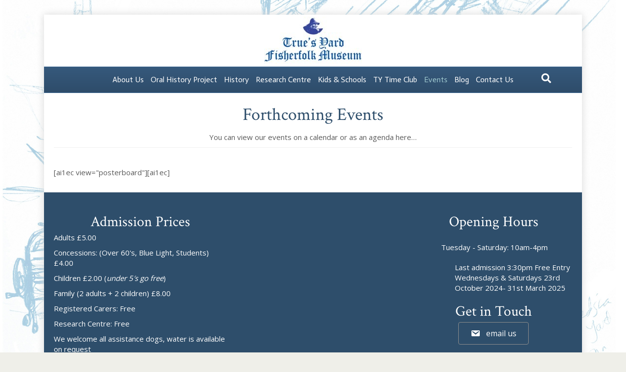

--- FILE ---
content_type: text/html; charset=UTF-8
request_url: https://truesyard.co.uk/calendar-2/?ai1ec=action~agenda%7Ctag_ids~14,17%7Crequest_format~json
body_size: 9256
content:
<!DOCTYPE html><html lang="en-GB"><head><meta charset="UTF-8" /><meta name='viewport' content='width=device-width, initial-scale=1.0' /><meta http-equiv='X-UA-Compatible' content='IE=edge' /><link rel="profile" href="https://gmpg.org/xfn/11" /><meta name='robots' content='index, follow, max-image-preview:large, max-snippet:-1, max-video-preview:-1' /><title>Calendar - True&#039;s Yard</title><link rel="canonical" href="https://truesyard.co.uk/calendar-2/" /><meta property="og:locale" content="en_GB" /><meta property="og:type" content="article" /><meta property="og:title" content="Calendar - True&#039;s Yard" /><meta property="og:description" content="Forthcoming Events You can view our events on a calendar or as an agenda here… [ai1ec view=&#8221;posterboard&#8221;][ai1ec] Admission Prices Adults £3 Seniors (over 60) £2.50 Children (under 5′s go free) £1.50 Family (2 adults + 2 children) £6 Research Centre Free Opening Hours Get in Touch email us" /><meta property="og:url" content="https://truesyard.co.uk/calendar-2/" /><meta property="og:site_name" content="True&#039;s Yard" /><meta property="article:modified_time" content="2016-03-09T15:17:54+00:00" /><meta name="twitter:card" content="summary_large_image" /> <script type="application/ld+json" class="yoast-schema-graph">{"@context":"https://schema.org","@graph":[{"@type":"WebPage","@id":"https://truesyard.co.uk/calendar-2/","url":"https://truesyard.co.uk/calendar-2/","name":"Calendar - True&#039;s Yard","isPartOf":{"@id":"https://truesyard.co.uk/#website"},"datePublished":"2016-03-09T15:14:47+00:00","dateModified":"2016-03-09T15:17:54+00:00","breadcrumb":{"@id":"https://truesyard.co.uk/calendar-2/#breadcrumb"},"inLanguage":"en-GB","potentialAction":[{"@type":"ReadAction","target":["https://truesyard.co.uk/calendar-2/"]}]},{"@type":"BreadcrumbList","@id":"https://truesyard.co.uk/calendar-2/#breadcrumb","itemListElement":[{"@type":"ListItem","position":1,"name":"Home","item":"https://truesyard.co.uk/"},{"@type":"ListItem","position":2,"name":"Calendar"}]},{"@type":"WebSite","@id":"https://truesyard.co.uk/#website","url":"https://truesyard.co.uk/","name":"True&#039;s Yard","description":"","potentialAction":[{"@type":"SearchAction","target":{"@type":"EntryPoint","urlTemplate":"https://truesyard.co.uk/?s={search_term_string}"},"query-input":{"@type":"PropertyValueSpecification","valueRequired":true,"valueName":"search_term_string"}}],"inLanguage":"en-GB"}]}</script> <link rel='dns-prefetch' href='//fonts.googleapis.com' /><link href='https://fonts.gstatic.com' crossorigin rel='preconnect' /><link rel="alternate" type="application/rss+xml" title="True&#039;s Yard &raquo; Feed" href="https://truesyard.co.uk/feed/" /><link rel="alternate" title="oEmbed (JSON)" type="application/json+oembed" href="https://truesyard.co.uk/wp-json/oembed/1.0/embed?url=https%3A%2F%2Ftruesyard.co.uk%2Fcalendar-2%2F" /><link rel="alternate" title="oEmbed (XML)" type="text/xml+oembed" href="https://truesyard.co.uk/wp-json/oembed/1.0/embed?url=https%3A%2F%2Ftruesyard.co.uk%2Fcalendar-2%2F&#038;format=xml" /><style id='wp-img-auto-sizes-contain-inline-css'>img:is([sizes=auto i],[sizes^="auto," i]){contain-intrinsic-size:3000px 1500px}
/*# sourceURL=wp-img-auto-sizes-contain-inline-css */</style><style id='wp-emoji-styles-inline-css'>img.wp-smiley, img.emoji {
		display: inline !important;
		border: none !important;
		box-shadow: none !important;
		height: 1em !important;
		width: 1em !important;
		margin: 0 0.07em !important;
		vertical-align: -0.1em !important;
		background: none !important;
		padding: 0 !important;
	}
/*# sourceURL=wp-emoji-styles-inline-css */</style><link rel='stylesheet' id='dashicons-css' href='https://truesyard.co.uk/wp-includes/css/dashicons.min.css?ver=42affdea3dad4ff20631858005c5c086' media='all' /><link rel='stylesheet' id='fl-builder-layout-113-css' href='https://truesyard.co.uk/wp-content/cache/autoptimize/css/autoptimize_single_35995eb44e805607647f943003281324.css?ver=35995eb44e805607647f943003281324' media='all' /><link rel='stylesheet' id='mystyle-5-css' href='https://truesyard.co.uk/wp-content/cache/autoptimize/css/autoptimize_single_b13868303845c379bb3fac748e51d641.css?ver=42affdea3dad4ff20631858005c5c086' media='all' /><link rel='stylesheet' id='mystyle-6-css' href='https://truesyard.co.uk/wp-content/cache/autoptimize/css/autoptimize_single_a422f109685d38e8390a33d25db7fc8e.css?ver=42affdea3dad4ff20631858005c5c086' media='all' /><link rel='stylesheet' id='mystyle-8-css' href='https://truesyard.co.uk/wp-content/plugins/gallery-pro-weblizar/js/grid-folio/jquery.wm-gridfolio-1.0.min.css?ver=42affdea3dad4ff20631858005c5c086' media='all' /><link rel='stylesheet' id='wl-lksg-swipe-css-css' href='https://truesyard.co.uk/wp-content/cache/autoptimize/css/autoptimize_single_a98a09963a816b667e2badb6e508080f.css?ver=42affdea3dad4ff20631858005c5c086' media='all' /><link rel='stylesheet' id='lksg-pretty-css1-css' href='https://truesyard.co.uk/wp-content/cache/autoptimize/css/autoptimize_single_c460e63cac430014ee0ba18e77ae0c4b.css?ver=42affdea3dad4ff20631858005c5c086' media='all' /><link rel='stylesheet' id='lksg-nivo-lightbox-min-css-css' href='https://truesyard.co.uk/wp-content/plugins/gallery-pro-weblizar/lightbox/nivo/nivo-lightbox.min.css?ver=42affdea3dad4ff20631858005c5c086' media='all' /><link rel='stylesheet' id='lksg-lbsp-fancybox-css-css' href='https://truesyard.co.uk/wp-content/cache/autoptimize/css/autoptimize_single_6c55951ce1e3115711f63f99b7501f3a.css?ver=42affdea3dad4ff20631858005c5c086' media='all' /><link rel='stylesheet' id='fl-builder-layout-bundle-0c54b12604c6cac642aa5ab2a7930478-css' href='https://truesyard.co.uk/wp-content/cache/autoptimize/css/autoptimize_single_182a4ade384c5c6623abbd1babb2cd42.css?ver=2.10.0.5-1.5.2.1-20251125200437' media='all' /><link rel='stylesheet' id='oikCSS-css' href='https://truesyard.co.uk/wp-content/cache/autoptimize/css/autoptimize_single_935e8a434927a3a716d223140a879892.css?ver=42affdea3dad4ff20631858005c5c086' media='all' /><link rel='stylesheet' id='jquery-magnificpopup-css' href='https://truesyard.co.uk/wp-content/plugins/bb-plugin/css/jquery.magnificpopup.min.css?ver=2.10.0.5' media='all' /><link rel='stylesheet' id='bootstrap-css' href='https://truesyard.co.uk/wp-content/themes/bb-theme/css/bootstrap.min.css?ver=1.7.19.1' media='all' /><link rel='stylesheet' id='fl-automator-skin-css' href='https://truesyard.co.uk/wp-content/cache/autoptimize/css/autoptimize_single_e92af30488737fefafcf0b4bab3d3f25.css?ver=1.7.19.1' media='all' /><link rel='stylesheet' id='pp-animate-css' href='https://truesyard.co.uk/wp-content/plugins/bbpowerpack/assets/css/animate.min.css?ver=3.5.1' media='all' /><link rel='stylesheet' id='fl-builder-google-fonts-d8b27bb0d990c9b0615d10bc9cebaa87-css' href='//fonts.googleapis.com/css?family=Open+Sans%3A300%2C400%2C700%7CCrimson+Text%3A400%7CActor%3A400&#038;ver=42affdea3dad4ff20631858005c5c086' media='all' /> <script src="https://truesyard.co.uk/wp-includes/js/jquery/jquery.min.js?ver=3.7.1" id="jquery-core-js"></script> <script src="https://truesyard.co.uk/wp-includes/js/jquery/jquery-migrate.min.js?ver=3.4.1" id="jquery-migrate-js"></script> <script defer src="https://truesyard.co.uk/wp-content/plugins/gallery-pro-weblizar/js/grid-folio/jquery.wm-gridfolio-1.0.min.js?ver=42affdea3dad4ff20631858005c5c086" id="myscript-3-js"></script> <script defer src="https://truesyard.co.uk/wp-content/plugins/gallery-pro-weblizar/lightbox/swipebox/jquery.swipebox.min.js?ver=42affdea3dad4ff20631858005c5c086" id="wl-lksg-swipe-js-js"></script> <script defer src="https://truesyard.co.uk/wp-content/cache/autoptimize/js/autoptimize_single_7b4f76471a245a0e21e2d8c059232672.js?ver=42affdea3dad4ff20631858005c5c086" id="lksg-pretty-js1-js"></script> <script defer src="https://truesyard.co.uk/wp-content/plugins/gallery-pro-weblizar/lightbox/nivo/nivo-lightbox.min.js?ver=42affdea3dad4ff20631858005c5c086" id="lksg-nivo-lightbox-min-js_1-js"></script> <script defer src="https://truesyard.co.uk/wp-content/cache/autoptimize/js/autoptimize_single_921e9cb04ad6e2559869ec845c5be39b.js?ver=42affdea3dad4ff20631858005c5c086" id="lksg-lbsp-fancybox-js-js"></script> <script defer src="https://truesyard.co.uk/wp-content/cache/autoptimize/js/autoptimize_single_773bdd3e5672418e58fc8b68e51ddff3.js?ver=42affdea3dad4ff20631858005c5c086" id="lksg-lbsp-fancybox-js1-js"></script> <link rel="https://api.w.org/" href="https://truesyard.co.uk/wp-json/" /><link rel="alternate" title="JSON" type="application/json" href="https://truesyard.co.uk/wp-json/wp/v2/pages/113" /><link rel="EditURI" type="application/rsd+xml" title="RSD" href="https://truesyard.co.uk/xmlrpc.php?rsd" /><link rel='shortlink' href='https://truesyard.co.uk/?p=113' /> <script defer src="[data-uri]"></script> <script type="text/javascript">(function(url){
	if(/(?:Chrome\/26\.0\.1410\.63 Safari\/537\.31|WordfenceTestMonBot)/.test(navigator.userAgent)){ return; }
	var addEvent = function(evt, handler) {
		if (window.addEventListener) {
			document.addEventListener(evt, handler, false);
		} else if (window.attachEvent) {
			document.attachEvent('on' + evt, handler);
		}
	};
	var removeEvent = function(evt, handler) {
		if (window.removeEventListener) {
			document.removeEventListener(evt, handler, false);
		} else if (window.detachEvent) {
			document.detachEvent('on' + evt, handler);
		}
	};
	var evts = 'contextmenu dblclick drag dragend dragenter dragleave dragover dragstart drop keydown keypress keyup mousedown mousemove mouseout mouseover mouseup mousewheel scroll'.split(' ');
	var logHuman = function() {
		if (window.wfLogHumanRan) { return; }
		window.wfLogHumanRan = true;
		var wfscr = document.createElement('script');
		wfscr.type = 'text/javascript';
		wfscr.async = true;
		wfscr.src = url + '&r=' + Math.random();
		(document.getElementsByTagName('head')[0]||document.getElementsByTagName('body')[0]).appendChild(wfscr);
		for (var i = 0; i < evts.length; i++) {
			removeEvent(evts[i], logHuman);
		}
	};
	for (var i = 0; i < evts.length; i++) {
		addEvent(evts[i], logHuman);
	}
})('//truesyard.co.uk/?wordfence_lh=1&hid=843230E8CFF59D8BD79A9447314B0FCD');</script>  <script defer src="[data-uri]"></script> <link rel="icon" href="https://truesyard.co.uk/wp-content/uploads/2016/03/cropped-Trues-Yard-logo2-32x32.jpg" sizes="32x32" /><link rel="icon" href="https://truesyard.co.uk/wp-content/uploads/2016/03/cropped-Trues-Yard-logo2-192x192.jpg" sizes="192x192" /><link rel="apple-touch-icon" href="https://truesyard.co.uk/wp-content/uploads/2016/03/cropped-Trues-Yard-logo2-180x180.jpg" /><meta name="msapplication-TileImage" content="https://truesyard.co.uk/wp-content/uploads/2016/03/cropped-Trues-Yard-logo2-270x270.jpg" /><style id="wp-custom-css">/*
CSS Migrated from BB theme:
*/

.ai1ec-pull-right {
    display: none;
}
.ai1ec-btn-toolbar {
    display: none;
}
.ai1ec-calendar-toolbar {
    display: none;
}
.ai1ec-btn-group &gt; .ai1ec-btn:not(:first-child):not(:last-child):not(.ai1ec-dropdown-toggle) {
    display: none;
    
}
.ai1ec-btn-group &gt; .ai1ec-btn:first-child:not(:last-child):not(.ai1ec-dropdown-toggle) {
    display: none;
    
}
.ai1ec-btn-group &gt; .ai1ec-btn:last-child:not(:first-child), .ai1ec-btn-group &gt; .ai1ec-dropdown-toggle:not(:first-child) {
    display: none;
}
table {
background: #fff;
-moz-border-radius: 15px;
-webkit-border-radius: 15px;
border-radius: 15px;
border: 1px solid #ddd;
margin:auto;
  }

 table thead, table tfoot { background: #325373; color:#fff;}
 table thead tr th,
 table tfoot tr th,
 table tbody tr td,
 table tr td,
 table tfoot tr td { border: 1px solid #ddd; padding: 8px 10px 9px; font-size: 12px;  line-height: 18px; text-align: left; }
 table thead tr th,
 table tfoot tr td { padding: 8px 10px 9px; font-size: 14px; font-weight: bold; color: #333; }
 table thead tr th:first-child, table tfoot tr td:first-child { border-left: none; }
 table thead tr th:last-child, table tfoot tr td:last-child { border-right: none; }

	  table tbody tr.even,
	  table tbody tr.alt { background: #f9f9f9; }
	  table tbody tr:nth-child(even) { background: #f9f9f9; }
	  table tbody tr td { color: #333; padding: 9px 10px; vertical-align: top; border: none; }</style><link rel="stylesheet" href="https://truesyard.co.uk/wp-content/themes/klp-theme-child/style.css" /><link rel='stylesheet' id='font-awesome-5-css' href='https://truesyard.co.uk/wp-content/plugins/bb-plugin/fonts/fontawesome/5.15.4/css/all.min.css?ver=2.10.0.5' media='all' /></head><body class="wp-singular page-template-default page page-id-113 wp-theme-bb-theme wp-child-theme-klp-theme-child fl-builder fl-builder-2-10-0-5 fl-themer-1-5-2-1-20251125200437 fl-theme-1-7-19-1 fl-no-js fl-theme-builder-part fl-theme-builder-part-conations fl-framework-bootstrap fl-preset-classic fl-fixed-width fl-search-active" itemscope="itemscope" itemtype="https://schema.org/WebPage"> <a aria-label="Skip to content" class="fl-screen-reader-text" href="#fl-main-content">Skip to content</a><div class="fl-page"><header class="fl-page-header fl-page-header-fixed fl-page-nav-right fl-page-nav-toggle-icon fl-page-nav-toggle-visible-mobile"  role="banner"><div class="fl-page-header-wrap"><div class="fl-page-header-container container"><div class="fl-page-header-row row"><div class="col-sm-12 col-md-3 fl-page-logo-wrap"><div class="fl-page-header-logo"> <a href="https://truesyard.co.uk/"><img class="fl-logo-img" loading="false" data-no-lazy="1"   itemscope itemtype="https://schema.org/ImageObject" src="https://truesyard.co.uk/wp-content/uploads/2016/02/Trues-Yard-logo2-300x147-e1456510615192.jpg" data-retina="https://truesyard.co.uk/wp-content/uploads/2016/03/Trues-Yard-logo2.jpg" title="" width="200" data-width="200" height="98" data-height="98" alt="True&#039;s Yard" /><meta itemprop="name" content="True&#039;s Yard" /></a></div></div><div class="col-sm-12 col-md-9 fl-page-fixed-nav-wrap"><div class="fl-page-nav-wrap"><nav class="fl-page-nav fl-nav navbar navbar-default navbar-expand-md" aria-label="Header Menu" role="navigation"> <button type="button" class="navbar-toggle navbar-toggler" data-toggle="collapse" data-target=".fl-page-nav-collapse"> <span><i class="fas fa-bars" aria-hidden="true"></i><span class="sr-only">Menu</span></span> </button><div class="fl-page-nav-collapse collapse navbar-collapse"><ul id="menu-topnav" class="nav navbar-nav navbar-right menu fl-theme-menu"><li id="menu-item-43" class="menu-item menu-item-type-post_type menu-item-object-page menu-item-has-children menu-item-43 nav-item"><a href="https://truesyard.co.uk/about-us/" class="nav-link">About Us</a><div class="fl-submenu-icon-wrap"><span class="fl-submenu-toggle-icon"></span></div><ul class="sub-menu"><li id="menu-item-41" class="menu-item menu-item-type-post_type menu-item-object-page menu-item-41 nav-item"><a href="https://truesyard.co.uk/silver-jubilee-appeal/" class="nav-link">Silver Jubilee Appeal</a></li><li id="menu-item-515" class="menu-item menu-item-type-post_type menu-item-object-page menu-item-515 nav-item"><a href="https://truesyard.co.uk/friends-of-trues-yard-2/" class="nav-link">Friends of True’s Yard</a></li></ul></li><li id="menu-item-1191" class="menu-item menu-item-type-post_type menu-item-object-page menu-item-1191 nav-item"><a href="https://truesyard.co.uk/oral-history-project/" class="nav-link">Oral History Project</a></li><li id="menu-item-42" class="menu-item menu-item-type-post_type menu-item-object-page menu-item-has-children menu-item-42 nav-item"><a href="https://truesyard.co.uk/history/" class="nav-link">History</a><div class="fl-submenu-icon-wrap"><span class="fl-submenu-toggle-icon"></span></div><ul class="sub-menu"><li id="menu-item-137" class="menu-item menu-item-type-post_type menu-item-object-page menu-item-137 nav-item"><a href="https://truesyard.co.uk/history-continued/" class="nav-link">History continued</a></li></ul></li><li id="menu-item-256" class="menu-item menu-item-type-post_type menu-item-object-page menu-item-256 nav-item"><a href="https://truesyard.co.uk/pat-midgley-research-centre/" class="nav-link">Research Centre</a></li><li id="menu-item-40" class="menu-item menu-item-type-post_type menu-item-object-page menu-item-40 nav-item"><a href="https://truesyard.co.uk/kids-and-schools/" class="nav-link">Kids &#038; Schools</a></li><li id="menu-item-39" class="menu-item menu-item-type-post_type menu-item-object-page menu-item-39 nav-item"><a href="https://truesyard.co.uk/time-club/" class="nav-link">TY Time Club</a></li><li id="menu-item-117" class="menu-item menu-item-type-post_type menu-item-object-page current-menu-item page_item page-item-113 current_page_item menu-item-117 nav-item"><a href="https://truesyard.co.uk/calendar-2/" aria-current="page" class="nav-link">Events</a></li><li id="menu-item-70" class="menu-item menu-item-type-post_type menu-item-object-page menu-item-70 nav-item"><a href="https://truesyard.co.uk/blog/" class="nav-link">Blog</a></li><li id="menu-item-37" class="menu-item menu-item-type-post_type menu-item-object-page menu-item-37 nav-item"><a href="https://truesyard.co.uk/contact-us/" class="nav-link">Contact Us</a></li></ul></div></nav></div></div></div></div></div></header><header class="fl-page-header fl-page-header-primary fl-page-nav-centered fl-page-nav-toggle-icon fl-page-nav-toggle-visible-mobile" itemscope="itemscope" itemtype="https://schema.org/WPHeader"  role="banner"><div class="fl-page-header-wrap"><div class="fl-page-header-container container"><div class="fl-page-header-row row"><div class="col-md-12 fl-page-header-logo-col"><div class="fl-page-header-logo" itemscope="itemscope" itemtype="https://schema.org/Organization"> <a href="https://truesyard.co.uk/" itemprop="url"><img class="fl-logo-img" loading="false" data-no-lazy="1"   itemscope itemtype="https://schema.org/ImageObject" src="https://truesyard.co.uk/wp-content/uploads/2016/02/Trues-Yard-logo2-300x147-e1456510615192.jpg" data-retina="https://truesyard.co.uk/wp-content/uploads/2016/03/Trues-Yard-logo2.jpg" title="" width="200" data-width="200" height="98" data-height="98" alt="True&#039;s Yard" /><meta itemprop="name" content="True&#039;s Yard" /></a></div></div></div></div></div><div class="fl-page-nav-wrap"><div class="fl-page-nav-container container"><nav class="fl-page-nav fl-nav navbar navbar-default navbar-expand-md" aria-label="Header Menu" itemscope="itemscope" itemtype="https://schema.org/SiteNavigationElement" role="navigation"> <button type="button" class="navbar-toggle navbar-toggler" data-toggle="collapse" data-target=".fl-page-nav-collapse"> <span><i class="fas fa-bars" aria-hidden="true"></i><span class="sr-only">Menu</span></span> </button><div class="fl-page-nav-collapse collapse navbar-collapse"><ul id="menu-topnav-1" class="nav navbar-nav menu fl-theme-menu"><li class="menu-item menu-item-type-post_type menu-item-object-page menu-item-has-children menu-item-43 nav-item"><a href="https://truesyard.co.uk/about-us/" class="nav-link">About Us</a><div class="fl-submenu-icon-wrap"><span class="fl-submenu-toggle-icon"></span></div><ul class="sub-menu"><li class="menu-item menu-item-type-post_type menu-item-object-page menu-item-41 nav-item"><a href="https://truesyard.co.uk/silver-jubilee-appeal/" class="nav-link">Silver Jubilee Appeal</a></li><li class="menu-item menu-item-type-post_type menu-item-object-page menu-item-515 nav-item"><a href="https://truesyard.co.uk/friends-of-trues-yard-2/" class="nav-link">Friends of True’s Yard</a></li></ul></li><li class="menu-item menu-item-type-post_type menu-item-object-page menu-item-1191 nav-item"><a href="https://truesyard.co.uk/oral-history-project/" class="nav-link">Oral History Project</a></li><li class="menu-item menu-item-type-post_type menu-item-object-page menu-item-has-children menu-item-42 nav-item"><a href="https://truesyard.co.uk/history/" class="nav-link">History</a><div class="fl-submenu-icon-wrap"><span class="fl-submenu-toggle-icon"></span></div><ul class="sub-menu"><li class="menu-item menu-item-type-post_type menu-item-object-page menu-item-137 nav-item"><a href="https://truesyard.co.uk/history-continued/" class="nav-link">History continued</a></li></ul></li><li class="menu-item menu-item-type-post_type menu-item-object-page menu-item-256 nav-item"><a href="https://truesyard.co.uk/pat-midgley-research-centre/" class="nav-link">Research Centre</a></li><li class="menu-item menu-item-type-post_type menu-item-object-page menu-item-40 nav-item"><a href="https://truesyard.co.uk/kids-and-schools/" class="nav-link">Kids &#038; Schools</a></li><li class="menu-item menu-item-type-post_type menu-item-object-page menu-item-39 nav-item"><a href="https://truesyard.co.uk/time-club/" class="nav-link">TY Time Club</a></li><li class="menu-item menu-item-type-post_type menu-item-object-page current-menu-item page_item page-item-113 current_page_item menu-item-117 nav-item"><a href="https://truesyard.co.uk/calendar-2/" aria-current="page" class="nav-link">Events</a></li><li class="menu-item menu-item-type-post_type menu-item-object-page menu-item-70 nav-item"><a href="https://truesyard.co.uk/blog/" class="nav-link">Blog</a></li><li class="menu-item menu-item-type-post_type menu-item-object-page menu-item-37 nav-item"><a href="https://truesyard.co.uk/contact-us/" class="nav-link">Contact Us</a></li></ul><div class="fl-page-nav-search"> <a href="#" class="fas fa-search" aria-label="Search" aria-expanded="false" aria-haspopup="true" id='flsearchform'></a><form method="get" role="search" aria-label="Search" action="https://truesyard.co.uk/" title="Type and press Enter to search."> <input type="search" class="fl-search-input form-control" name="s" placeholder="Search" value="" aria-labelledby="flsearchform" /></form></div></div></nav></div></div></header><div id="fl-main-content" class="fl-page-content" itemprop="mainContentOfPage" role="main"><div class="fl-content-full container"><div class="row"><div class="fl-content col-md-12"><article class="fl-post post-113 page type-page status-publish hentry" id="fl-post-113" itemscope="itemscope" itemtype="https://schema.org/CreativeWork"><div class="fl-post-content clearfix" itemprop="text"><div class="fl-builder-content fl-builder-content-113 fl-builder-content-primary fl-builder-global-templates-locked" data-post-id="113"><div class="fl-row fl-row-fixed-width fl-row-bg-none fl-node-56e03e43bb652 fl-row-default-height fl-row-align-center" data-node="56e03e43bb652"><div class="fl-row-content-wrap"><div class="fl-row-content fl-row-fixed-width fl-node-content"><div class="fl-col-group fl-node-56e03e43bb4f8" data-node="56e03e43bb4f8"><div class="fl-col fl-node-56e03e43bb774 fl-col-bg-color" data-node="56e03e43bb774"><div class="fl-col-content fl-node-content"><div class="fl-module fl-module-heading fl-node-56e03e43bb5a5" data-node="56e03e43bb5a5"><div class="fl-module-content fl-node-content"><h1 class="fl-heading"> <span class="fl-heading-text">Forthcoming Events</span></h1></div></div><div class="fl-module fl-module-rich-text fl-node-56e03e43bb6c7" data-node="56e03e43bb6c7"><div class="fl-module-content fl-node-content"><div class="fl-rich-text"><p style="text-align: center;">You can view our events on a calendar or as an agenda here…</p></div></div></div><div class="fl-module fl-module-separator fl-node-56e03e43bb618" data-node="56e03e43bb618"><div class="fl-module-content fl-node-content"><div class="fl-separator"></div></div></div></div></div></div></div></div></div><div class="fl-row fl-row-fixed-width fl-row-bg-none fl-node-56e03dccea6db fl-row-default-height fl-row-align-center" data-node="56e03dccea6db"><div class="fl-row-content-wrap"><div class="fl-row-content fl-row-fixed-width fl-node-content"><div class="fl-col-group fl-node-56e03dccebadd" data-node="56e03dccebadd"><div class="fl-col fl-node-56e03dccebcc7 fl-col-bg-color" data-node="56e03dccebcc7"><div class="fl-col-content fl-node-content"><div class="fl-module fl-module-rich-text fl-node-56e03dccea590" data-node="56e03dccea590"><div class="fl-module-content fl-node-content"><div class="fl-rich-text"><p>[ai1ec view="posterboard"][ai1ec]</p></div></div></div></div></div></div></div></div></div><div class="fl-row fl-row-full-width fl-row-bg-color fl-node-56e03de19ea70 fl-row-default-height fl-row-align-center" data-node="56e03de19ea70"><div class="fl-row-content-wrap"><div class="fl-row-content fl-row-fixed-width fl-node-content"><div class="fl-col-group fl-node-56d71d645e5ba fl-col-group-equal-height fl-col-group-align-top" data-node="56d71d645e5ba"><div class="fl-col fl-node-56d71d645e67f fl-col-bg-color fl-col-small" data-node="56d71d645e67f"><div class="fl-col-content fl-node-content"><div class="fl-module fl-module-heading fl-node-56d71d645e7fc" data-node="56d71d645e7fc"><div class="fl-module-content fl-node-content"><h2 class="fl-heading"> <span class="fl-heading-text">Admission Prices</span></h2></div></div><div class="fl-module fl-module-rich-text fl-node-56d71d645e83b" data-node="56d71d645e83b"><div class="fl-module-content fl-node-content"><div class="fl-rich-text"><p>Adults £5.00</p><p>Concessions: (Over 60's, Blue Light, Students) £4.00</p><p>Children<em> </em>£2.00 (<em>under 5′s go free</em>)</p><p>Family (2 adults + 2 children) £8.00</p><p>Registered Carers: Free</p><p>Research Centre: Free</p><p>We welcome all assistance dogs, water is available on request</p></div></div></div></div></div><div class="fl-col fl-node-56d71d645e63f fl-col-bg-color fl-col-small" data-node="56d71d645e63f"><div class="fl-col-content fl-node-content"><div class="fl-module fl-module-map fl-node-56d71d645e7bc" data-node="56d71d645e7bc"><div class="fl-module-content fl-node-content"><div class="fl-map"> <iframe src="https://www.google.com/maps/embed/v1/place?q=Trues+Yard&key=AIzaSyD09zQ9PNDNNy9TadMuzRV_UsPUoWKntt8" aria-hidden="true" title="True's Yard Fisherfolk Museum"></iframe></div></div></div></div></div><div class="fl-col fl-node-56d71d645e5fe fl-col-bg-color fl-col-small" data-node="56d71d645e5fe"><div class="fl-col-content fl-node-content"><div class="fl-module fl-module-heading fl-node-56d71d645e77d" data-node="56d71d645e77d"><div class="fl-module-content fl-node-content"><h2 class="fl-heading"> <span class="fl-heading-text">Opening Hours</span></h2></div></div><div class="fl-module fl-module-widget fl-node-wyizmefo3rhk" data-node="wyizmefo3rhk"><div class="fl-module-content fl-node-content"><div class="fl-widget"><div class="widget widget_text"><div class="textwidget">Tuesday - Saturday: 10am-4pm</div></div></div></div></div><div class="fl-module fl-module-widget fl-node-wjp3sf510yum" data-node="wjp3sf510yum"><div class="fl-module-content fl-node-content"><div class="fl-widget"><div class="widget widget_text"><h2 class="widgettitle"></h2><div class="textwidget">Last admission 3:30pm 
Free Entry Wednesdays & Saturdays 23rd October 2024- 31st March 2025</div></div></div></div></div><div class="fl-module fl-module-heading fl-node-3xvnzy4dmr9q" data-node="3xvnzy4dmr9q"><div class="fl-module-content fl-node-content"><h2 class="fl-heading"> <span class="fl-heading-text">Get in Touch</span></h2></div></div><div class="fl-module fl-module-button fl-node-56d71d645e6fe" data-node="56d71d645e6fe"><div class="fl-module-content fl-node-content"><div class="fl-button-wrap fl-button-width-auto fl-button-center fl-button-has-icon"> <a href="&#109;&#x61;&#x69;l&#116;&#x6f;&#x3a;i&#110;&#x66;o&#64;&#x74;&#x72;u&#101;&#x73;y&#97;&#x72;&#x64;&#46;&#99;&#x6f;&#x2e;&#117;&#x6b;"  target="_self"  class="fl-button" > <i class="fl-button-icon fl-button-icon-before dashicons dashicons-before dashicons-email" aria-hidden="true"></i> <span class="fl-button-text">email us</span> </a></div></div></div></div></div></div></div></div></div></div></div></article></div></div></div></div><footer class="fl-page-footer-wrap" itemscope="itemscope" itemtype="https://schema.org/WPFooter"  role="contentinfo"><div class="fl-builder-content fl-builder-content-1048 fl-builder-global-templates-locked" data-post-id="1048" data-type="part"><div class="fl-row fl-row-fixed-width fl-row-bg-color fl-node-5da885875ab2f fl-row-default-height fl-row-align-center" data-node="5da885875ab2f"><div class="fl-row-content-wrap"><div class="fl-row-content fl-row-fixed-width fl-node-content"><div class="fl-col-group fl-node-5da885875b675" data-node="5da885875b675"><div class="fl-col fl-node-5da885875b797 fl-col-bg-color" data-node="5da885875b797"><div class="fl-col-content fl-node-content"><div class="fl-module fl-module-heading fl-node-5da885f0e5005" data-node="5da885f0e5005"><div class="fl-module-content fl-node-content"><h2 class="fl-heading"> <span class="fl-heading-text">Please make a donation to support True's Yard</span></h2></div></div></div></div><div class="fl-col fl-node-5da885875b7d2 fl-col-bg-color fl-col-small" data-node="5da885875b7d2"><div class="fl-col-content fl-node-content"><div class="fl-module fl-module-html fl-node-5da885a15873f" data-node="5da885a15873f"><div class="fl-module-content fl-node-content"><div class="fl-html"><style type="text/css">a.cc-donation-button-large {
		position : relative;
		display : block;
		height : 72px;
		width :386px;
	}

	a.cc-donation-button-large > img {
		position : absolute;
        border : none;
	}

	a.cc-donation-button-large > img.cc-hover {
		display : none;
	}

	a.cc-donation-button-large:hover > img.cc-hover {
		display : block;
	}</style><a class='cc-donation-button-large' href='https://northendtrust.charitycheckout.co.uk/donate' > <img alt='Checkout' src='https://app.charitycheckout.co.uk/content/images/checkout/buttons/btn_checkout_donate_lg/btn_checkout_donate_lg_004c8e.png' /> <img class='cc-hover' src='https://app.charitycheckout.co.uk/content/images/checkout/buttons/hover_lg.png'/> </a></div></div></div></div></div></div></div></div></div></div><div class="fl-page-footer"><div class="fl-page-footer-container container"><div class="fl-page-footer-row row"><div class="col-md-12 text-center clearfix"><div class="fl-page-footer-text fl-page-footer-text-1"><div class="fl-page-footer-text fl-page-footer-text-1"> <span>Copyright © 2026 True's Yard. All Rights Reserved</span> <span> | </span> <span id="fl-site-credits">Powered by <a href="https://tmorphdesign.co.uk" target="_blank" title="WordPress Page Creator">Tmorph Page Creator</a></span></div></div></div></div></div></div></footer></div> <script type="speculationrules">{"prefetch":[{"source":"document","where":{"and":[{"href_matches":"/*"},{"not":{"href_matches":["/wp-*.php","/wp-admin/*","/wp-content/uploads/*","/wp-content/*","/wp-content/plugins/*","/wp-content/themes/klp-theme-child/*","/wp-content/themes/bb-theme/*","/*\\?(.+)"]}},{"not":{"selector_matches":"a[rel~=\"nofollow\"]"}},{"not":{"selector_matches":".no-prefetch, .no-prefetch a"}}]},"eagerness":"conservative"}]}</script> <script defer src="https://truesyard.co.uk/wp-content/cache/autoptimize/js/autoptimize_single_d8c0a4bd3ed2ff59a36f9ba58ab96f2f.js?ver=d8c0a4bd3ed2ff59a36f9ba58ab96f2f" id="fl-builder-layout-113-js"></script> <script defer src="https://truesyard.co.uk/wp-content/uploads/bb-plugin/cache/35bffdea336fedbc91d0db2848a7a9b1-layout-bundle.js?ver=2.10.0.5-1.5.2.1-20251125200437" id="fl-builder-layout-bundle-35bffdea336fedbc91d0db2848a7a9b1-js"></script> <script defer src="https://truesyard.co.uk/wp-content/plugins/bb-plugin/js/libs/jquery.ba-throttle-debounce.min.js?ver=2.10.0.5" id="jquery-throttle-js"></script> <script defer src="https://truesyard.co.uk/wp-content/plugins/bb-plugin/js/libs/jquery.magnificpopup.min.js?ver=2.10.0.5" id="jquery-magnificpopup-js"></script> <script defer src="https://truesyard.co.uk/wp-content/themes/bb-theme/js/bootstrap.min.js?ver=1.7.19.1" id="bootstrap-js"></script> <script defer id="fl-automator-js-extra" src="[data-uri]"></script> <script defer src="https://truesyard.co.uk/wp-content/themes/bb-theme/js/theme.min.js?ver=1.7.19.1" id="fl-automator-js"></script> <script id="wp-emoji-settings" type="application/json">{"baseUrl":"https://s.w.org/images/core/emoji/17.0.2/72x72/","ext":".png","svgUrl":"https://s.w.org/images/core/emoji/17.0.2/svg/","svgExt":".svg","source":{"concatemoji":"https://truesyard.co.uk/wp-includes/js/wp-emoji-release.min.js?ver=42affdea3dad4ff20631858005c5c086"}}</script> <script type="module">/*! This file is auto-generated */
const a=JSON.parse(document.getElementById("wp-emoji-settings").textContent),o=(window._wpemojiSettings=a,"wpEmojiSettingsSupports"),s=["flag","emoji"];function i(e){try{var t={supportTests:e,timestamp:(new Date).valueOf()};sessionStorage.setItem(o,JSON.stringify(t))}catch(e){}}function c(e,t,n){e.clearRect(0,0,e.canvas.width,e.canvas.height),e.fillText(t,0,0);t=new Uint32Array(e.getImageData(0,0,e.canvas.width,e.canvas.height).data);e.clearRect(0,0,e.canvas.width,e.canvas.height),e.fillText(n,0,0);const a=new Uint32Array(e.getImageData(0,0,e.canvas.width,e.canvas.height).data);return t.every((e,t)=>e===a[t])}function p(e,t){e.clearRect(0,0,e.canvas.width,e.canvas.height),e.fillText(t,0,0);var n=e.getImageData(16,16,1,1);for(let e=0;e<n.data.length;e++)if(0!==n.data[e])return!1;return!0}function u(e,t,n,a){switch(t){case"flag":return n(e,"\ud83c\udff3\ufe0f\u200d\u26a7\ufe0f","\ud83c\udff3\ufe0f\u200b\u26a7\ufe0f")?!1:!n(e,"\ud83c\udde8\ud83c\uddf6","\ud83c\udde8\u200b\ud83c\uddf6")&&!n(e,"\ud83c\udff4\udb40\udc67\udb40\udc62\udb40\udc65\udb40\udc6e\udb40\udc67\udb40\udc7f","\ud83c\udff4\u200b\udb40\udc67\u200b\udb40\udc62\u200b\udb40\udc65\u200b\udb40\udc6e\u200b\udb40\udc67\u200b\udb40\udc7f");case"emoji":return!a(e,"\ud83e\u1fac8")}return!1}function f(e,t,n,a){let r;const o=(r="undefined"!=typeof WorkerGlobalScope&&self instanceof WorkerGlobalScope?new OffscreenCanvas(300,150):document.createElement("canvas")).getContext("2d",{willReadFrequently:!0}),s=(o.textBaseline="top",o.font="600 32px Arial",{});return e.forEach(e=>{s[e]=t(o,e,n,a)}),s}function r(e){var t=document.createElement("script");t.src=e,t.defer=!0,document.head.appendChild(t)}a.supports={everything:!0,everythingExceptFlag:!0},new Promise(t=>{let n=function(){try{var e=JSON.parse(sessionStorage.getItem(o));if("object"==typeof e&&"number"==typeof e.timestamp&&(new Date).valueOf()<e.timestamp+604800&&"object"==typeof e.supportTests)return e.supportTests}catch(e){}return null}();if(!n){if("undefined"!=typeof Worker&&"undefined"!=typeof OffscreenCanvas&&"undefined"!=typeof URL&&URL.createObjectURL&&"undefined"!=typeof Blob)try{var e="postMessage("+f.toString()+"("+[JSON.stringify(s),u.toString(),c.toString(),p.toString()].join(",")+"));",a=new Blob([e],{type:"text/javascript"});const r=new Worker(URL.createObjectURL(a),{name:"wpTestEmojiSupports"});return void(r.onmessage=e=>{i(n=e.data),r.terminate(),t(n)})}catch(e){}i(n=f(s,u,c,p))}t(n)}).then(e=>{for(const n in e)a.supports[n]=e[n],a.supports.everything=a.supports.everything&&a.supports[n],"flag"!==n&&(a.supports.everythingExceptFlag=a.supports.everythingExceptFlag&&a.supports[n]);var t;a.supports.everythingExceptFlag=a.supports.everythingExceptFlag&&!a.supports.flag,a.supports.everything||((t=a.source||{}).concatemoji?r(t.concatemoji):t.wpemoji&&t.twemoji&&(r(t.twemoji),r(t.wpemoji)))});
//# sourceURL=https://truesyard.co.uk/wp-includes/js/wp-emoji-loader.min.js</script> </body></html>

--- FILE ---
content_type: text/css
request_url: https://truesyard.co.uk/wp-content/cache/autoptimize/css/autoptimize_single_b13868303845c379bb3fac748e51d641.css?ver=42affdea3dad4ff20631858005c5c086
body_size: 48
content:
#show_frant{padding:20px;margin-bottom:20px;position:relative}#show_frant img{width:100%;max-height:308px;display:block}.Img_effect{position:absolute;top:0;left:0;z-index:100;width:100%;height:100%;display:}#label_name{text-align:center;position:absolute;top:40%;left:40%;color:red}#image_show_disc{margin-bottom:px}#image_show_disc img{width:97%;height:380px}

--- FILE ---
content_type: text/css
request_url: https://truesyard.co.uk/wp-content/cache/autoptimize/css/autoptimize_single_c460e63cac430014ee0ba18e77ae0c4b.css?ver=42affdea3dad4ff20631858005c5c086
body_size: 2305
content:
div.pp_default .pp_top,div.pp_default .pp_top .pp_middle,div.pp_default .pp_top .pp_left,div.pp_default .pp_top .pp_right,div.pp_default .pp_bottom,div.pp_default .pp_bottom .pp_left,div.pp_default .pp_bottom .pp_middle,div.pp_default .pp_bottom .pp_right{height:13px}div.pp_default .pp_top .pp_left{background:url(//truesyard.co.uk/wp-content/plugins/gallery-pro-weblizar/lightbox/prettyphoto/../images/prettyPhoto/default/sprite.png) -78px -93px no-repeat}div.pp_default .pp_top .pp_middle{background:url(//truesyard.co.uk/wp-content/plugins/gallery-pro-weblizar/lightbox/prettyphoto/../images/prettyPhoto/default/sprite_x.png) top left repeat-x}div.pp_default .pp_top .pp_right{background:url(//truesyard.co.uk/wp-content/plugins/gallery-pro-weblizar/lightbox/prettyphoto/../images/prettyPhoto/default/sprite.png) -112px -93px no-repeat}div.pp_default .pp_content .ppt{color:#f8f8f8}div.pp_default .pp_content_container .pp_left{background:url(//truesyard.co.uk/wp-content/plugins/gallery-pro-weblizar/lightbox/prettyphoto/../images/prettyPhoto/default/sprite_y.png) -7px 0 repeat-y;padding-left:13px}div.pp_default .pp_content_container .pp_right{background:url(//truesyard.co.uk/wp-content/plugins/gallery-pro-weblizar/lightbox/prettyphoto/../images/prettyPhoto/default/sprite_y.png) top right repeat-y;padding-right:13px}div.pp_default .pp_content{background-color:#fff}div.pp_default .pp_next:hover{background:url(//truesyard.co.uk/wp-content/plugins/gallery-pro-weblizar/lightbox/prettyphoto/../images/prettyPhoto/default/sprite_next.png) center right no-repeat;cursor:pointer}div.pp_default .pp_previous:hover{background:url(//truesyard.co.uk/wp-content/plugins/gallery-pro-weblizar/lightbox/prettyphoto/../images/prettyPhoto/default/sprite_prev.png) center left no-repeat;cursor:pointer}div.pp_default .pp_expand{background:url(//truesyard.co.uk/wp-content/plugins/gallery-pro-weblizar/lightbox/prettyphoto/../images/prettyPhoto/default/sprite.png) 0 -29px no-repeat;cursor:pointer;width:28px;height:28px}div.pp_default .pp_expand:hover{background:url(//truesyard.co.uk/wp-content/plugins/gallery-pro-weblizar/lightbox/prettyphoto/../images/prettyPhoto/default/sprite.png) 0 -56px no-repeat;cursor:pointer}div.pp_default .pp_contract{background:url(//truesyard.co.uk/wp-content/plugins/gallery-pro-weblizar/lightbox/prettyphoto/../images/prettyPhoto/default/sprite.png) 0 -84px no-repeat;cursor:pointer;width:28px;height:28px}div.pp_default .pp_contract:hover{background:url(//truesyard.co.uk/wp-content/plugins/gallery-pro-weblizar/lightbox/prettyphoto/../images/prettyPhoto/default/sprite.png) 0 -113px no-repeat;cursor:pointer}div.pp_default .pp_close{width:30px;height:30px;background:url(//truesyard.co.uk/wp-content/plugins/gallery-pro-weblizar/lightbox/prettyphoto/../images/prettyPhoto/default/sprite.png) 2px 1px no-repeat;cursor:pointer}div.pp_default #pp_full_res .pp_inline{color:#000}div.pp_default .pp_gallery ul li a{background:url(//truesyard.co.uk/wp-content/plugins/gallery-pro-weblizar/lightbox/prettyphoto/../images/prettyPhoto/default/default_thumb.png) center center #f8f8f8;border:1px solid #aaa}div.pp_default .pp_gallery ul li a:hover,div.pp_default .pp_gallery ul li.selected a{border-color:#fff}div.pp_default .pp_social{margin-top:7px}div.pp_default .pp_gallery a.pp_arrow_previous,div.pp_default .pp_gallery a.pp_arrow_next{position:static;left:auto}div.pp_default .pp_nav .pp_play,div.pp_default .pp_nav .pp_pause{background:url(//truesyard.co.uk/wp-content/plugins/gallery-pro-weblizar/lightbox/prettyphoto/../images/prettyPhoto/default/sprite.png) -51px 1px no-repeat;height:30px;width:30px}div.pp_default .pp_nav .pp_pause{background-position:-51px -29px}div.pp_default .pp_details{position:relative}div.pp_default a.pp_arrow_previous,div.pp_default a.pp_arrow_next{background:url(//truesyard.co.uk/wp-content/plugins/gallery-pro-weblizar/lightbox/prettyphoto/../images/prettyPhoto/default/sprite.png) -31px -3px no-repeat;height:20px;margin:4px 0 0;width:20px}div.pp_default a.pp_arrow_next{left:52px;background-position:-82px -3px}div.pp_default .pp_content_container .pp_details{margin-top:5px}div.pp_default .pp_nav{clear:none;height:30px;width:110px;position:relative}div.pp_default .pp_nav .currentTextHolder{font-family:Georgia;font-style:italic;color:#999;font-size:11px;left:75px;line-height:25px;margin:0;padding:0 0 0 10px;position:absolute;top:2px}div.pp_default .pp_close:hover,div.pp_default .pp_nav .pp_play:hover,div.pp_default .pp_nav .pp_pause:hover,div.pp_default .pp_arrow_next:hover,div.pp_default .pp_arrow_previous:hover{opacity:.7}div.pp_default .pp_description{font-size:11px;font-weight:700;line-height:14px;margin:5px 50px 5px 0}div.pp_default .pp_bottom .pp_left{background:url(//truesyard.co.uk/wp-content/plugins/gallery-pro-weblizar/lightbox/prettyphoto/../images/prettyPhoto/default/sprite.png) -78px -127px no-repeat}div.pp_default .pp_bottom .pp_middle{background:url(//truesyard.co.uk/wp-content/plugins/gallery-pro-weblizar/lightbox/prettyphoto/../images/prettyPhoto/default/sprite_x.png) bottom left repeat-x}div.pp_default .pp_bottom .pp_right{background:url(//truesyard.co.uk/wp-content/plugins/gallery-pro-weblizar/lightbox/prettyphoto/../images/prettyPhoto/default/sprite.png) -112px -127px no-repeat}div.pp_default .pp_loaderIcon{background:url(//truesyard.co.uk/wp-content/plugins/gallery-pro-weblizar/lightbox/prettyphoto/../images/prettyPhoto/default/loader.gif) center center no-repeat}div.light_rounded .pp_top .pp_left{background:url(//truesyard.co.uk/wp-content/plugins/gallery-pro-weblizar/lightbox/prettyphoto/../images/prettyPhoto/light_rounded/sprite.png) -88px -53px no-repeat}div.light_rounded .pp_top .pp_middle{background:#fff}div.light_rounded .pp_top .pp_right{background:url(//truesyard.co.uk/wp-content/plugins/gallery-pro-weblizar/lightbox/prettyphoto/../images/prettyPhoto/light_rounded/sprite.png) -110px -53px no-repeat}div.light_rounded .pp_content .ppt{color:#000}div.light_rounded .pp_content_container .pp_left,div.light_rounded .pp_content_container .pp_right{background:#fff}div.light_rounded .pp_content{background-color:#fff}div.light_rounded .pp_next:hover{background:url(//truesyard.co.uk/wp-content/plugins/gallery-pro-weblizar/lightbox/prettyphoto/../images/prettyPhoto/light_rounded/btnNext.png) center right no-repeat;cursor:pointer}div.light_rounded .pp_previous:hover{background:url(//truesyard.co.uk/wp-content/plugins/gallery-pro-weblizar/lightbox/prettyphoto/../images/prettyPhoto/light_rounded/btnPrevious.png) center left no-repeat;cursor:pointer}div.light_rounded .pp_expand{background:url(//truesyard.co.uk/wp-content/plugins/gallery-pro-weblizar/lightbox/prettyphoto/../images/prettyPhoto/light_rounded/sprite.png) -31px -26px no-repeat;cursor:pointer}div.light_rounded .pp_expand:hover{background:url(//truesyard.co.uk/wp-content/plugins/gallery-pro-weblizar/lightbox/prettyphoto/../images/prettyPhoto/light_rounded/sprite.png) -31px -47px no-repeat;cursor:pointer}div.light_rounded .pp_contract{background:url(//truesyard.co.uk/wp-content/plugins/gallery-pro-weblizar/lightbox/prettyphoto/../images/prettyPhoto/light_rounded/sprite.png) 0 -26px no-repeat;cursor:pointer}div.light_rounded .pp_contract:hover{background:url(//truesyard.co.uk/wp-content/plugins/gallery-pro-weblizar/lightbox/prettyphoto/../images/prettyPhoto/light_rounded/sprite.png) 0 -47px no-repeat;cursor:pointer}div.light_rounded .pp_close{width:75px;height:22px;background:url(//truesyard.co.uk/wp-content/plugins/gallery-pro-weblizar/lightbox/prettyphoto/../images/prettyPhoto/light_rounded/sprite.png) -1px -1px no-repeat;cursor:pointer}div.light_rounded .pp_details{position:relative}div.light_rounded .pp_description{margin-right:85px}div.light_rounded #pp_full_res .pp_inline{color:#000}div.light_rounded .pp_gallery a.pp_arrow_previous,div.light_rounded .pp_gallery a.pp_arrow_next{margin-top:12px !important}div.light_rounded .pp_nav .pp_play{background:url(//truesyard.co.uk/wp-content/plugins/gallery-pro-weblizar/lightbox/prettyphoto/../images/prettyPhoto/light_rounded/sprite.png) -1px -100px no-repeat;height:15px;width:14px}div.light_rounded .pp_nav .pp_pause{background:url(//truesyard.co.uk/wp-content/plugins/gallery-pro-weblizar/lightbox/prettyphoto/../images/prettyPhoto/light_rounded/sprite.png) -24px -100px no-repeat;height:15px;width:14px}div.light_rounded .pp_arrow_previous{background:url(//truesyard.co.uk/wp-content/plugins/gallery-pro-weblizar/lightbox/prettyphoto/../images/prettyPhoto/light_rounded/sprite.png) 0 -71px no-repeat}div.light_rounded .pp_arrow_previous.disabled{background-position:0 -87px;cursor:default}div.light_rounded .pp_arrow_next{background:url(//truesyard.co.uk/wp-content/plugins/gallery-pro-weblizar/lightbox/prettyphoto/../images/prettyPhoto/light_rounded/sprite.png) -22px -71px no-repeat}div.light_rounded .pp_arrow_next.disabled{background-position:-22px -87px;cursor:default}div.light_rounded .pp_bottom .pp_left{background:url(//truesyard.co.uk/wp-content/plugins/gallery-pro-weblizar/lightbox/prettyphoto/../images/prettyPhoto/light_rounded/sprite.png) -88px -80px no-repeat}div.light_rounded .pp_bottom .pp_middle{background:#fff}div.light_rounded .pp_bottom .pp_right{background:url(//truesyard.co.uk/wp-content/plugins/gallery-pro-weblizar/lightbox/prettyphoto/../images/prettyPhoto/light_rounded/sprite.png) -110px -80px no-repeat}div.light_rounded .pp_loaderIcon{background:url(//truesyard.co.uk/wp-content/plugins/gallery-pro-weblizar/lightbox/prettyphoto/../images/prettyPhoto/light_rounded/loader.gif) center center no-repeat}div.dark_rounded .pp_top .pp_left{background:url(//truesyard.co.uk/wp-content/plugins/gallery-pro-weblizar/lightbox/prettyphoto/../images/prettyPhoto/dark_rounded/sprite.png) -88px -53px no-repeat}div.dark_rounded .pp_top .pp_middle{background:url(//truesyard.co.uk/wp-content/plugins/gallery-pro-weblizar/lightbox/prettyphoto/../images/prettyPhoto/dark_rounded/contentPattern.png) top left repeat}div.dark_rounded .pp_top .pp_right{background:url(//truesyard.co.uk/wp-content/plugins/gallery-pro-weblizar/lightbox/prettyphoto/../images/prettyPhoto/dark_rounded/sprite.png) -110px -53px no-repeat}div.dark_rounded .pp_content_container .pp_left{background:url(//truesyard.co.uk/wp-content/plugins/gallery-pro-weblizar/lightbox/prettyphoto/../images/prettyPhoto/dark_rounded/contentPattern.png) top left repeat-y}div.dark_rounded .pp_content_container .pp_right{background:url(//truesyard.co.uk/wp-content/plugins/gallery-pro-weblizar/lightbox/prettyphoto/../images/prettyPhoto/dark_rounded/contentPattern.png) top right repeat-y}div.dark_rounded .pp_content{background:url(//truesyard.co.uk/wp-content/plugins/gallery-pro-weblizar/lightbox/prettyphoto/../images/prettyPhoto/dark_rounded/contentPattern.png) top left repeat}div.dark_rounded .pp_next:hover{background:url(//truesyard.co.uk/wp-content/plugins/gallery-pro-weblizar/lightbox/prettyphoto/../images/prettyPhoto/dark_rounded/btnNext.png) center right no-repeat;cursor:pointer}div.dark_rounded .pp_previous:hover{background:url(//truesyard.co.uk/wp-content/plugins/gallery-pro-weblizar/lightbox/prettyphoto/../images/prettyPhoto/dark_rounded/btnPrevious.png) center left no-repeat;cursor:pointer}div.dark_rounded .pp_expand{background:url(//truesyard.co.uk/wp-content/plugins/gallery-pro-weblizar/lightbox/prettyphoto/../images/prettyPhoto/dark_rounded/sprite.png) -31px -26px no-repeat;cursor:pointer}div.dark_rounded .pp_expand:hover{background:url(//truesyard.co.uk/wp-content/plugins/gallery-pro-weblizar/lightbox/prettyphoto/../images/prettyPhoto/dark_rounded/sprite.png) -31px -47px no-repeat;cursor:pointer}div.dark_rounded .pp_contract{background:url(//truesyard.co.uk/wp-content/plugins/gallery-pro-weblizar/lightbox/prettyphoto/../images/prettyPhoto/dark_rounded/sprite.png) 0 -26px no-repeat;cursor:pointer}div.dark_rounded .pp_contract:hover{background:url(//truesyard.co.uk/wp-content/plugins/gallery-pro-weblizar/lightbox/prettyphoto/../images/prettyPhoto/dark_rounded/sprite.png) 0 -47px no-repeat;cursor:pointer}div.dark_rounded .pp_close{width:75px;height:22px;background:url(//truesyard.co.uk/wp-content/plugins/gallery-pro-weblizar/lightbox/prettyphoto/../images/prettyPhoto/dark_rounded/sprite.png) -1px -1px no-repeat;cursor:pointer}div.dark_rounded .pp_details{position:relative}div.dark_rounded .pp_description{margin-right:85px}div.dark_rounded .currentTextHolder{color:#c4c4c4}div.dark_rounded .pp_description{color:#fff}div.dark_rounded #pp_full_res .pp_inline{color:#fff}div.dark_rounded .pp_gallery a.pp_arrow_previous,div.dark_rounded .pp_gallery a.pp_arrow_next{margin-top:12px !important}div.dark_rounded .pp_nav .pp_play{background:url(//truesyard.co.uk/wp-content/plugins/gallery-pro-weblizar/lightbox/prettyphoto/../images/prettyPhoto/dark_rounded/sprite.png) -1px -100px no-repeat;height:15px;width:14px}div.dark_rounded .pp_nav .pp_pause{background:url(//truesyard.co.uk/wp-content/plugins/gallery-pro-weblizar/lightbox/prettyphoto/../images/prettyPhoto/dark_rounded/sprite.png) -24px -100px no-repeat;height:15px;width:14px}div.dark_rounded .pp_arrow_previous{background:url(//truesyard.co.uk/wp-content/plugins/gallery-pro-weblizar/lightbox/prettyphoto/../images/prettyPhoto/dark_rounded/sprite.png) 0 -71px no-repeat}div.dark_rounded .pp_arrow_previous.disabled{background-position:0 -87px;cursor:default}div.dark_rounded .pp_arrow_next{background:url(//truesyard.co.uk/wp-content/plugins/gallery-pro-weblizar/lightbox/prettyphoto/../images/prettyPhoto/dark_rounded/sprite.png) -22px -71px no-repeat}div.dark_rounded .pp_arrow_next.disabled{background-position:-22px -87px;cursor:default}div.dark_rounded .pp_bottom .pp_left{background:url(//truesyard.co.uk/wp-content/plugins/gallery-pro-weblizar/lightbox/prettyphoto/../images/prettyPhoto/dark_rounded/sprite.png) -88px -80px no-repeat}div.dark_rounded .pp_bottom .pp_middle{background:url(//truesyard.co.uk/wp-content/plugins/gallery-pro-weblizar/lightbox/prettyphoto/../images/prettyPhoto/dark_rounded/contentPattern.png) top left repeat}div.dark_rounded .pp_bottom .pp_right{background:url(//truesyard.co.uk/wp-content/plugins/gallery-pro-weblizar/lightbox/prettyphoto/../images/prettyPhoto/dark_rounded/sprite.png) -110px -80px no-repeat}div.dark_rounded .pp_loaderIcon{background:url(//truesyard.co.uk/wp-content/plugins/gallery-pro-weblizar/lightbox/prettyphoto/../images/prettyPhoto/dark_rounded/loader.gif) center center no-repeat}div.dark_square .pp_left,div.dark_square .pp_middle,div.dark_square .pp_right,div.dark_square .pp_content{background:#000}div.dark_square .currentTextHolder{color:#c4c4c4}div.dark_square .pp_description{color:#fff}div.dark_square .pp_loaderIcon{background:url(//truesyard.co.uk/wp-content/plugins/gallery-pro-weblizar/lightbox/prettyphoto/../images/prettyPhoto/dark_square/loader.gif) center center no-repeat}div.dark_square .pp_expand{background:url(//truesyard.co.uk/wp-content/plugins/gallery-pro-weblizar/lightbox/prettyphoto/../images/prettyPhoto/dark_square/sprite.png) -31px -26px no-repeat;cursor:pointer}div.dark_square .pp_expand:hover{background:url(//truesyard.co.uk/wp-content/plugins/gallery-pro-weblizar/lightbox/prettyphoto/../images/prettyPhoto/dark_square/sprite.png) -31px -47px no-repeat;cursor:pointer}div.dark_square .pp_contract{background:url(//truesyard.co.uk/wp-content/plugins/gallery-pro-weblizar/lightbox/prettyphoto/../images/prettyPhoto/dark_square/sprite.png) 0 -26px no-repeat;cursor:pointer}div.dark_square .pp_contract:hover{background:url(//truesyard.co.uk/wp-content/plugins/gallery-pro-weblizar/lightbox/prettyphoto/../images/prettyPhoto/dark_square/sprite.png) 0 -47px no-repeat;cursor:pointer}div.dark_square .pp_close{width:75px;height:22px;background:url(//truesyard.co.uk/wp-content/plugins/gallery-pro-weblizar/lightbox/prettyphoto/../images/prettyPhoto/dark_square/sprite.png) -1px -1px no-repeat;cursor:pointer}div.dark_square .pp_details{position:relative}div.dark_square .pp_description{margin:0 85px 0 0}div.dark_square #pp_full_res .pp_inline{color:#fff}div.dark_square .pp_gallery a.pp_arrow_previous,div.dark_square .pp_gallery a.pp_arrow_next{margin-top:12px !important}div.dark_square .pp_nav{clear:none}div.dark_square .pp_nav .pp_play{background:url(//truesyard.co.uk/wp-content/plugins/gallery-pro-weblizar/lightbox/prettyphoto/../images/prettyPhoto/dark_square/sprite.png) -1px -100px no-repeat;height:15px;width:14px}div.dark_square .pp_nav .pp_pause{background:url(//truesyard.co.uk/wp-content/plugins/gallery-pro-weblizar/lightbox/prettyphoto/../images/prettyPhoto/dark_square/sprite.png) -24px -100px no-repeat;height:15px;width:14px}div.dark_square .pp_arrow_previous{background:url(//truesyard.co.uk/wp-content/plugins/gallery-pro-weblizar/lightbox/prettyphoto/../images/prettyPhoto/dark_square/sprite.png) 0 -71px no-repeat}div.dark_square .pp_arrow_previous.disabled{background-position:0 -87px;cursor:default}div.dark_square .pp_arrow_next{background:url(//truesyard.co.uk/wp-content/plugins/gallery-pro-weblizar/lightbox/prettyphoto/../images/prettyPhoto/dark_square/sprite.png) -22px -71px no-repeat}div.dark_square .pp_arrow_next.disabled{background-position:-22px -87px;cursor:default}div.dark_square .pp_next:hover{background:url(//truesyard.co.uk/wp-content/plugins/gallery-pro-weblizar/lightbox/prettyphoto/../images/prettyPhoto/dark_square/btnNext.png) center right no-repeat;cursor:pointer}div.dark_square .pp_previous:hover{background:url(//truesyard.co.uk/wp-content/plugins/gallery-pro-weblizar/lightbox/prettyphoto/../images/prettyPhoto/dark_square/btnPrevious.png) center left no-repeat;cursor:pointer}div.light_square .pp_left,div.light_square .pp_middle,div.light_square .pp_right,div.light_square .pp_content{background:#fff}div.light_square .pp_content .ppt{color:#000}div.light_square .pp_expand{background:url(//truesyard.co.uk/wp-content/plugins/gallery-pro-weblizar/lightbox/prettyphoto/../images/prettyPhoto/light_square/sprite.png) -31px -26px no-repeat;cursor:pointer}div.light_square .pp_expand:hover{background:url(//truesyard.co.uk/wp-content/plugins/gallery-pro-weblizar/lightbox/prettyphoto/../images/prettyPhoto/light_square/sprite.png) -31px -47px no-repeat;cursor:pointer}div.light_square .pp_contract{background:url(//truesyard.co.uk/wp-content/plugins/gallery-pro-weblizar/lightbox/prettyphoto/../images/prettyPhoto/light_square/sprite.png) 0 -26px no-repeat;cursor:pointer}div.light_square .pp_contract:hover{background:url(//truesyard.co.uk/wp-content/plugins/gallery-pro-weblizar/lightbox/prettyphoto/../images/prettyPhoto/light_square/sprite.png) 0 -47px no-repeat;cursor:pointer}div.light_square .pp_close{width:75px;height:22px;background:url(//truesyard.co.uk/wp-content/plugins/gallery-pro-weblizar/lightbox/prettyphoto/../images/prettyPhoto/light_square/sprite.png) -1px -1px no-repeat;cursor:pointer}div.light_square .pp_details{position:relative}div.light_square .pp_description{margin-right:85px}div.light_square #pp_full_res .pp_inline{color:#000}div.light_square .pp_gallery a.pp_arrow_previous,div.light_square .pp_gallery a.pp_arrow_next{margin-top:12px !important}div.light_square .pp_nav .pp_play{background:url(//truesyard.co.uk/wp-content/plugins/gallery-pro-weblizar/lightbox/prettyphoto/../images/prettyPhoto/light_square/sprite.png) -1px -100px no-repeat;height:15px;width:14px}div.light_square .pp_nav .pp_pause{background:url(//truesyard.co.uk/wp-content/plugins/gallery-pro-weblizar/lightbox/prettyphoto/../images/prettyPhoto/light_square/sprite.png) -24px -100px no-repeat;height:15px;width:14px}div.light_square .pp_arrow_previous{background:url(//truesyard.co.uk/wp-content/plugins/gallery-pro-weblizar/lightbox/prettyphoto/../images/prettyPhoto/light_square/sprite.png) 0 -71px no-repeat}div.light_square .pp_arrow_previous.disabled{background-position:0 -87px;cursor:default}div.light_square .pp_arrow_next{background:url(//truesyard.co.uk/wp-content/plugins/gallery-pro-weblizar/lightbox/prettyphoto/../images/prettyPhoto/light_square/sprite.png) -22px -71px no-repeat}div.light_square .pp_arrow_next.disabled{background-position:-22px -87px;cursor:default}div.light_square .pp_next:hover{background:url(//truesyard.co.uk/wp-content/plugins/gallery-pro-weblizar/lightbox/prettyphoto/../images/prettyPhoto/light_square/btnNext.png) center right no-repeat;cursor:pointer}div.light_square .pp_previous:hover{background:url(//truesyard.co.uk/wp-content/plugins/gallery-pro-weblizar/lightbox/prettyphoto/../images/prettyPhoto/light_square/btnPrevious.png) center left no-repeat;cursor:pointer}div.light_square .pp_loaderIcon{background:url(//truesyard.co.uk/wp-content/plugins/gallery-pro-weblizar/lightbox/prettyphoto/../images/prettyPhoto/light_rounded/loader.gif) center center no-repeat}div.pp_pic_holder a:focus{outline:none}div.pp_overlay{background:#000;display:none;left:0;position:absolute;top:0;width:100%;z-index:9500}div.pp_pic_holder{display:none;position:absolute;width:100px;z-index:10000}.pp_top{height:20px;position:relative}* html .pp_top{padding:0 20px}.pp_top .pp_left{height:20px;left:0;position:absolute;width:20px}.pp_top .pp_middle{height:20px;left:20px;position:absolute;right:20px}* html .pp_top .pp_middle{left:0;position:static}.pp_top .pp_right{height:20px;left:auto;position:absolute;right:0;top:0;width:20px}.pp_content{height:40px;min-width:40px}* html .pp_content{width:40px}.pp_fade{display:none}.pp_content_container{position:relative;text-align:left;width:100%}.pp_content_container .pp_left{padding-left:20px}.pp_content_container .pp_right{padding-right:20px}.pp_content_container .pp_details{float:left;margin:10px 0 2px}.pp_description{display:block;margin:0}.pp_social{display:none;float:left;margin:0}.pp_social .facebook{float:left;margin-left:5px;width:55px;overflow:hidden}.pp_social .twitter{float:left}.pp_nav{clear:right;float:left;margin:3px 10px 0 0}.pp_nav p{float:left;margin:2px 4px;white-space:nowrap}.pp_nav .pp_play,.pp_nav .pp_pause{float:left;margin-right:4px;text-indent:-10000px}a.pp_arrow_previous,a.pp_arrow_next{display:block;float:left;height:15px;margin-top:3px;overflow:hidden;text-indent:-10000px;width:14px}.pp_hoverContainer{position:absolute;top:0;width:100%;z-index:2000}.pp_gallery{display:none;left:50%;margin-top:-50px;position:absolute;z-index:10000}.pp_gallery div{float:left;overflow:hidden;position:relative}.pp_gallery ul{float:left;height:35px;margin:0 0 0 5px;padding:0;position:relative;white-space:nowrap}.pp_gallery ul a{border:1px #000 solid;border:1px rgba(0,0,0,.5) solid;display:block;float:left;height:33px;overflow:hidden}.pp_gallery ul a:hover,.pp_gallery li.selected a{border-color:#fff}.pp_gallery ul a img{border:0}.pp_gallery li{display:block;float:left;margin:0 5px 0 0;padding:0}.pp_gallery li.default a{background:url(//truesyard.co.uk/wp-content/plugins/gallery-pro-weblizar/lightbox/prettyphoto/../images/prettyPhoto/facebook/default_thumbnail.gif) 0 0 no-repeat;display:block;height:33px;width:50px}.pp_gallery li.default a img{display:none}.pp_gallery .pp_arrow_previous,.pp_gallery .pp_arrow_next{margin-top:7px !important}a.pp_next{background:url(//truesyard.co.uk/wp-content/plugins/gallery-pro-weblizar/lightbox/prettyphoto/../images/prettyPhoto/light_rounded/btnNext.png) 10000px 10000px no-repeat;display:block;float:right;height:100%;text-indent:-10000px;width:49%}a.pp_previous{background:url(//truesyard.co.uk/wp-content/plugins/gallery-pro-weblizar/lightbox/prettyphoto/../images/prettyPhoto/light_rounded/btnNext.png) 10000px 10000px no-repeat;display:block;float:left;height:100%;text-indent:-10000px;width:49%}a.pp_expand,a.pp_contract{cursor:pointer;display:none;height:20px;position:absolute;right:30px;text-indent:-10000px;top:10px;width:20px;z-index:20000}a.pp_close{position:absolute;right:0;top:0;display:block;line-height:22px;text-indent:-10000px}.pp_bottom{height:20px;position:relative}* html .pp_bottom{padding:0 20px}.pp_bottom .pp_left{height:20px;left:0;position:absolute;width:20px}.pp_bottom .pp_middle{height:20px;left:20px;position:absolute;right:20px}* html .pp_bottom .pp_middle{left:0;position:static}.pp_bottom .pp_right{height:20px;left:auto;position:absolute;right:0;top:0;width:20px}.pp_loaderIcon{display:block;height:24px;left:50%;margin:-12px 0 0 -12px;position:absolute;top:50%;width:24px}#pp_full_res{line-height:1 !important}#pp_full_res .pp_inline{text-align:left}#pp_full_res .pp_inline p{margin:0 0 15px}div.ppt{color:#fff;display:none;font-size:17px;margin:0 0 5px 15px;z-index:9999}.pp_gallery img{width:50px}

--- FILE ---
content_type: text/css
request_url: https://truesyard.co.uk/wp-content/cache/autoptimize/css/autoptimize_single_182a4ade384c5c6623abbd1babb2cd42.css?ver=2.10.0.5-1.5.2.1-20251125200437
body_size: 96
content:
.fl-node-5da885875ab2f>.fl-row-content-wrap{background-color:#022a45}.fl-node-5da885875b797{width:60.09%}.fl-node-5da885875b7d2{width:39.91%}.fl-module-heading .fl-heading{padding:0 !important;margin:0 !important}.fl-row .fl-col .fl-node-5da885f0e5005 h2.fl-heading a,.fl-row .fl-col .fl-node-5da885f0e5005 h2.fl-heading .fl-heading-text,.fl-row .fl-col .fl-node-5da885f0e5005 h2.fl-heading .fl-heading-text *,.fl-node-5da885f0e5005 h2.fl-heading .fl-heading-text{color:#fff}.fl-node-5da885f0e5005.fl-module-heading .fl-heading{line-height:2.1}.fl-builder-row-settings #fl-field-separator_position{display:none !important}.fl-node-5da885875ab2f .fl-row-content{min-width:0}

--- FILE ---
content_type: text/css
request_url: https://truesyard.co.uk/wp-content/cache/autoptimize/css/autoptimize_single_935e8a434927a3a716d223140a879892.css?ver=42affdea3dad4ff20631858005c5c086
body_size: 1770
content:
em,dfn{font-style:italic}abbr,acronym{border-bottom:1px dotted #666}.small{font-size:.8em;margin-bottom:1.875em;line-height:1.875em}.large{font-size:1.4em;margin-bottom:.25em}.hide{display:none}.quiet{color:#666}.loud{color:#000}.highlight{background:#ff0}.added{background:#060;color:#fff}.removed{background:#900;color:#fff}.first{margin-left:0;padding-left:0}.last{margin-right:0;padding-right:0}.top{margin-top:0;padding-top:0}.bottom{margin-bottom:0;padding-bottom:0}form.bw_inline{display:inline}form.bw_inline p{margin-bottom:0}.group:after{content:"";display:table;clear:both}.container{display:block}.clear{clear:both}#toplevel_page_oik_menu .wp-menu-image{background:url(//truesyard.co.uk/wp-content/plugins/oik/images/oik-icon.png) 0 90% no-repeat}#toplevel_page_oik_menu.current .wp-menu-image,#toplevel_page_oik_menu.wp-has-current-submenu .wp-menu-image,#toplevel_page_oik_menu:hover .wp-menu-image{background-position:0 0}#toplevel_page_oik_types_menu .wp-menu-image{background:url(//truesyard.co.uk/wp-content/plugins/oik/images/oik-icon.png) 0 90% no-repeat}#toplevel_page_oik_types_menu.current .wp-menu-image,#toplevel_page_oik_types_menu.wp-has-current-submenu .wp-menu-image,#toplevel_page_oik_types_menu:hover .wp-menu-image{background-position:0 0}div.bd-100 .art-blockcontent,.bd-100{min-height:100px}div.bd-150 .art-blockcontent,.bd-150{min-height:150px}div.bd-200 .art-blockcontent,.bd-200{min-height:200px}div.bd-250 .art-blockcontent,.bd-250{min-height:250px}div.bd-300 .art-blockcontent,.bd-300{min-height:300px}div.bd-350 .art-blockcontent,.bd-350{min-height:350px}div.bd-400 .art-blockcontent,.bd-400{min-height:400px}div.bd-450 .art-blockcontent,.bd-450{min-height:450px}div.bd-500 .art-blockcontent,.bd-500{min-height:500px}div.bd-550 .art-blockcontent,.bd-550{min-height:550px}div.bw_emergency{color:#b53030}.bw_map_canvas{height:100%;min-height:100%}.bw_map_canvas img{max-width:none}div.bw_address div.type,span.bw_address span.type{display:none}span.bw_address span{padding-right:.5em}div#mc_embed_signup ul li{background-image:none}img.bw-header-box{margin:0 auto;position:relative;max-width:100%;margin-top:0;margin-bottom:0}div.art-footer ul#menu-footer li{display:inline;text-transform:lowercase}ul.tick,ul.cross,ul.x{list-style:none;list-style-position:outside;padding-left:0}ul.tick li,li.tick{background:transparent url(//truesyard.co.uk/wp-content/plugins/oik/images/green_tick_64x64.png) no-repeat;background-size:16px 16px;padding-left:2em}ul.cross li,li.cross,.tick li.x{background:transparent url(//truesyard.co.uk/wp-content/plugins/oik/images/red_x_64x64.png) no-repeat;background-size:auto 100%;padding-left:2em}a.bw_attachment[href*='.pdf']{background:transparent url(//truesyard.co.uk/wp-content/plugins/oik/images/pdficon_small.png) no-repeat;background-size:auto;padding-left:32px}div.noicon a[href*='.pdf']{background-image:none;padding-left:3px}a.bw_portfolio{background:0 0;padding-left:0}.w100pc{float:left;width:100%}.w90pc{float:left;width:90%}.w83pc{float:left;width:83.3333333%}.w80pc{float:left;width:80%}.w75pc{float:left;width:75%}.w70pc{float:left;width:70%}.w66pc{float:left;width:66.6666667%}.w60pc{float:left;width:60%}.w50pc{float:left;width:50%}.w40pc{float:left;width:40%}.w33pc{float:left;width:33.3333333%}.w30pc{float:left;width:30%}.w25pc{float:left;width:25%}.w20pc{float:left;width:20%}.w15pc{float:left;width:15%}.w16pc{float:left;width:16.6666667%}.w14pc{float:left;width:14.285714%}.w10pc{float:left;width:10%}.entry-content img.bw_logo{max-width:100%}div.art-block img,div.textwidget img{max-width:100%}div.nivo-slice img,div.nivo-box img{margin:0;max-width:none}.art-blockcontent .art-blockheader,.art-blockcontent .art-blockcontent{z-index:0}.art-block-body .art-blockheader,.art-block-body .art-blockcontent{z-index:0}.bw_squeeze td{border:none}.bw_contact_form td{border:none}div.bw_wtf p{font-weight:700}p.bw_wtf{font-family:Courier,Monospace}.bw_video{position:relative;padding-bottom:56.25%;height:0;overflow:hidden;margin-bottom:20px}.bw_video_inner{display:block;position:absolute;top:0;left:0;width:100%;height:100%}.bw_testimonial,.bw_testimonials{width:100% !important;background-color:#eee}.bw_testimonial img,.bw_testimonials img{max-width:100% !important}.bw_display_none{display:none}span.bw_hint{display:block;font-style:italic}img[src$='star-on.png'],img[src$='star-off.png']{margin:0}div.bw_messages div.error{color:red;font-weight:700}.form-table td textarea,.form-table td input[type=text],.form-table td input[type=email]{width:100%;max-width:none}.form-table td select{width:auto;max-width:80%}.mce-container .mce-i-bw-sc-icon{background-image:url(//truesyard.co.uk/wp-content/plugins/oik/bw-sc-icon.gif)}.mce-container .mce-i-bw-bn-icon{background-image:url(//truesyard.co.uk/wp-content/plugins/oik/bw-bn-icon.gif)}.mce-container .mce-i-bw-pp-icon{background-image:url(//truesyard.co.uk/wp-content/plugins/oik/bw-pp-icon.gif)}.bw_custom_css{background:#444;color:#eee !important;font-size:32px;text-decoration:none !important;padding:0 10px 10px}.bw_custom_css:hover{background:#222;color:#0074a2 !important}a span.bw_follow_me{text-decoration:none;width:auto;height:auto;vertical-align:16%}a span.bw_follow_me.genericon,a span.bw_follow_me.dashicons{vertical-align:top}.bw_follow_me{background-color:#222;padding:4px;margin-right:4px;border-radius:10%}.bw_code.bw_follow_me{background-color:transparent}a span.dashicons-linkedin span{vertical-align:text-bottom;font-family:'Myriad Pro',Futura,Arial,sans-serif;font-weight:700;padding:0 5px 10px;5px}.dashicons.x2,.genericon.x2{font-size:200%;width:auto}.dashicons.x24,.genericon.x24{font-size:39px;width:auto}.dashicons.x3,.genericon.x3{font-size:300%;width:auto}.dashicons.x4,.genericon.x4{font-size:400%;width:auto}.dashicons.x5,.genericon.x5{font-size:500%;width:auto;height:auto}.texticons.x1,.texticons{font-size:.9em;font-family:arial,serif;vertical-align:top}.texticons.x2{font-size:190%;margin-top:-2px;display:inline-block}.texticons.x3{font-size:290%;margin-top:-2px;display:inline-block}.texticons.x4{font-size:390%;margin-top:-2px;display:inline-block}.texticons.x5{font-size:435%;margin-top:0;display:inline-block}.texticons-cent:before{content:"\00a2"}.texticons-css:before{content:"{}"}.texticons-dollar:before{content:"$"}.texticons-euro:before{content:"\20ac"}.texticons-shortcode:before{content:"[]"}.texticons-sterling:before{content:"\00a3"}.texticons-yen:before{content:"\00a5"}.br0{border-radius:0}.br10{border-radius:10%}.br15{border-radius:15%}.br20{border-radius:20%}.br25{border-radius:25%}.br50{border-radius:50%}a.x1 img.bw_follow{max-width:25px}a.x2 img.bw_follow{max-width:41px}a.x24 img.bw_follow{max-width:48px}a.x3 img.bw_follow{max-width:48px;margin:2px}a.x1,a.x2,a.x24{margin:0 4px 0 0}a.bw_follow_new img{border:solid grey 0px;border-radius:14%;display:inline-block;overflow:hidden;-webkit-box-shadow:0px 0px 1px #4d4d4d;-moz-box-shadow:0px 0px 1px #4d4d4d;box-shadow:0px 0px 1px #4d4d4d;line-height:.7em;margin:0 4px 0 1px;box-sizing:border-box;padding:0}div.bw_user-fields-0,div.bw_user-fields-1,div.bw_user-fields-2{display:block;float:left;position:relative}div.bw_accordion_item summary{display:list-item}

--- FILE ---
content_type: text/css
request_url: https://truesyard.co.uk/wp-content/themes/klp-theme-child/style.css
body_size: 38
content:
/*
Theme Name: A Page Creator Child Theme
Theme URI: http://www.tmorphdesign.co.uk
Version: 1.0
Description: A custom developed child theme for Trues Yard.
Author: Tmorph Digital Design
Author URI: http://www.tmorphdesign.co.uk
template: bb-theme
*/

/* Add your custom styles here... */ 